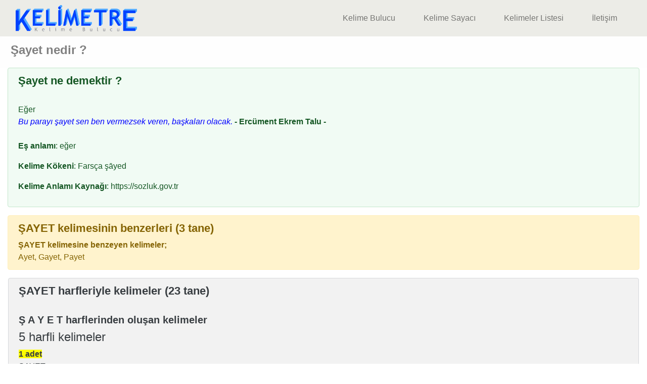

--- FILE ---
content_type: text/html; charset=UTF-8
request_url: https://www.kelimetre.com/%C5%9Fayet-ne-demektir
body_size: 3151
content:

<!DOCTYPE html>
<html lang="tr-TR">
<head>
<meta charset="UTF-8">
<!-- Global site tag (gtag.js) - Google Analytics -->
<script async src="https://www.googletagmanager.com/gtag/js?id=UA-164573720-1"></script>
<script>
  window.dataLayer = window.dataLayer || [];
  function gtag(){dataLayer.push(arguments);}
  gtag('js', new Date());
  gtag('config', 'UA-164573720-1');
</script>
	<meta name="viewport" content="width=device-width, initial-scale=1.0">
    <meta name="description" content="Şayet nedir ? Şayet ne demektir ? Şayet kelimesinin benzerleri, Şayet harfleriyle kelimeler, Şayet kelimesinin eş anlamı">
    <title>Şayet nedir ? Şayet ne demek ?  | Kelimetre.com </title>
    <link rel="canonical" href="https://www.Kelimetre.com/şayet-ne-demektir">
    <link rel="stylesheet" href="https://maxcdn.bootstrapcdn.com/bootstrap/4.5.2/css/bootstrap.min.css">
    <link rel="stylesheet" type="text/css" href="css/stil16.min.css">
    <link rel="stylesheet" type="text/css" href="css/anlami.min.css">
    <link rel="icon" href="img/k.gif" type="image/gif" sizes="16x16">
    <script data-ad-client="ca-pub-2481385781187161" async src="https://pagead2.googlesyndication.com/pagead/js/adsbygoogle.js"></script> 
    <script src="https://ajax.googleapis.com/ajax/libs/jquery/3.5.1/jquery.min.js"></script>
</head>
<body>
<header>
   <nav class="navbar navbar-light navbar-expand-md" style="padding-top:10px;padding-bottom:10px;">
    <div class="container-fluid">
    <div id="iki_satir">
    <a href="/"><img class="logo" src="img/logo.gif" alt="Kelimetre.com" title="Site Logo"  width="240" height="52" loading="eager"></a>
     </div>
     <button class="navbar-toggler" type="button" data-toggle="collapse" data-target="#navbarSupportedContent">
      <span>MENÜ</span>
     </button>
     <div class="collapse navbar-collapse" id="navbarSupportedContent">
      <ul class="navbar-nav text-right">  
       <li class="nav-item"><a class="nav-link" href="kelime-bulucu">Kelime Bulucu</a></li>
       <li class="nav-item"><a class="nav-link" href="kelime-sayaci">Kelime Sayacı</a></li>
       <li class="nav-item"><a class="nav-link" href="kelimeler-listesi">Kelimeler Listesi</a></li>
       <li class="nav-item"><a class="nav-link" href="iletisim">İletişim</a></li>
      </ul>
     </div>
    </div>
   </nav>
  </header>

<div class="container">
 <div class="row">
  <div class="col" style="display:flex;justify-content:center;">
   <!-- Form Altı -->
   <ins class="adsbygoogle adslot-desktop"
     style="display:inline-block"
     data-ad-client="ca-pub-2481385781187161"
     data-ad-slot="9060636177"
     data-full-width-responsive="true"> 
   </ins>
     <script async src="https://pagead2.googlesyndication.com/pagead/js/adsbygoogle.js?client=ca-pub-2481385781187161" crossorigin="anonymous"></script>
<script>
     $(document).ready(function(){(adsbygoogle = window.adsbygoogle || []).push({})});
</script>
  </div>
 </div>
</div><main>
 <section>
   <div class="alert alert-light" role="alert">
    <h1>Şayet nedir ? </h1>
  </div>
</section>
<div class="container-fluid text-left w-100 float-left">

<!-- <div class="row h-100">
<div class="col-sm-12 my-auto"> -->

  <section>
   <div class="alert alert-success"  role="alert">
    <h2>Şayet ne demektir ?</h2>
      <br>
      <blockquote cite="https://sozluk.gov.tr">Eğer<br><i style='color:blue';>Bu parayı şayet sen ben vermezsek veren, başkaları olacak.</i><strong> - Ercüment Ekrem Talu - </strong><br><br><p><strong>Eş anlamı</strong>:  eğer              </p><p><strong>Kelime Kökeni</strong>: Farsça şāyed</p>   
    <address><strong>Kelime Anlamı Kaynağı</strong>: https://sozluk.gov.tr </address>  </blockquote>
          </div>
          </section>

<div class="container">
 <div class="row">
  <div class="col" style="display:flex;justify-content:center;">
   <!-- Form Altı -->
   <ins class="adsbygoogle adslot-desktop"
     style="display:inline-block"
     data-ad-client="ca-pub-2481385781187161"
     data-ad-slot="9060636177"
     data-full-width-responsive="true"> 
   </ins>
     <script async src="https://pagead2.googlesyndication.com/pagead/js/adsbygoogle.js?client=ca-pub-2481385781187161" crossorigin="anonymous"></script>
<script>
     $(document).ready(function(){(adsbygoogle = window.adsbygoogle || []).push({})});
</script>
  </div>
 </div>
</div>
 <section>
  <div class="alert alert-warning">
   <h2>ŞAYET kelimesinin benzerleri (3 tane)</h2>
    <strong>ŞAYET kelimesine benzeyen kelimeler;</strong><br>
    Ayet, Gayet, Payet
  </div>
 </section><section><div class="row"><div class="alert alert-secondary mx-3 w-100"  role="alert"><h2>ŞAYET harfleriyle kelimeler (23 tane)</h2><br><h3>Ş A Y E T harflerinden oluşan kelimeler</h3><h4>5 harfli kelimeler</h4><span style="background-color:yellow;font-weight: bold;">1 adet</span><p>ŞAYET </p><h4>4 harfli kelimeler</h4><span style="background-color:yellow;font-weight: bold;">3 adet</span><p>ATEŞ, AYET, EŞYA </p><h4>3 harfli kelimeler</h4><span style="background-color:yellow;font-weight: bold;">8 adet</span><p>ATE, ŞAT, ŞET, ŞEY, TAŞ, TAY, YAŞ, YAT </p><h4>2 harfli kelimeler</h4><span style="background-color:yellow;font-weight: bold;">11 adet</span><p>AŞ, AT, AY, EŞ, ET, EY, ŞE, TA, TE, YA, YE </p></div></div></section><section><div class="alert alert-dark"  role="alert"><h2><u>ŞAYET kelimesinin analizi</u></h2><br><p><strong>ŞAYET</strong> kelimesinde
   <strong>2</strong> tane sesli, <strong>3</strong> tane sessiz ve <strong>5</strong> 
   farklı harf (<strong>Ş,A,Y,E,T</strong>) vardır.
   <p><strong>ŞAYET</strong> kelimesi <strong>Ş ile başlayan T ile biten 5 harfli kelime</strong>dir.
   Diğer <a href="https://www.Kelimetre.com/Ş-ile-baslayan-T-ile-biten-5-harfli-kelimeler" title="Ş ile başlayan T ile biten 5 kelimeler listesi" target="_blank">
   <strong>Ş ile başlayan T ile biten 5 kelimeler</strong></a> için 
  tıklayınız.</p><p>Ayrıca, bu kelime <strong>sessiz </strong> harf ile başlayıp <strong>sessiz</strong> harf ile bitiyor.</p></div></section><section><div class="alert alert-dark" role="alert"><h2>ŞAYET kelimesi ile ilgili aramalar</h2>
    <ul><li><a href="https://www.Kelimetre.com/Ş-ile-baslayan-kelimeler" title="Ş ile baslayan kelimeler" target="_blank" style="color:red;"><strong>Ş ile başlayan kelimeler</strong></a></li><li><a href="https://www.Kelimetre.com/Ş-ile-biten-kelimeler" title="Ş ile biten kelimeler" target="_blank" style="color:red;"><strong>Ş ile biten kelimeler</strong></a></li><li><a href="https://www.Kelimetre.com/icinde-Ş-gecen-kelimeler" title="İçinde Ş geçen kelimeler" target="_blank" style="color:red;"><strong>içinde Ş geçen kelimeler</strong></a></li><li><a href="https://www.Kelimetre.com/A-ile-baslayan-kelimeler" title="A ile baslayan kelimeler" target="_blank" style="color:red;"><strong>A ile başlayan kelimeler</strong></a></li><li><a href="https://www.Kelimetre.com/A-ile-biten-kelimeler" title="A ile biten kelimeler" target="_blank" style="color:red;"><strong>A ile biten kelimeler</strong></a></li><li><a href="https://www.Kelimetre.com/icinde-A-gecen-kelimeler" title="İçinde A geçen kelimeler" target="_blank" style="color:red;"><strong>içinde A geçen kelimeler</strong></a></li><li><a href="https://www.Kelimetre.com/Y-ile-baslayan-kelimeler" title="Y ile baslayan kelimeler" target="_blank" style="color:red;"><strong>Y ile başlayan kelimeler</strong></a></li><li><a href="https://www.Kelimetre.com/Y-ile-biten-kelimeler" title="Y ile biten kelimeler" target="_blank" style="color:red;"><strong>Y ile biten kelimeler</strong></a></li><li><a href="https://www.Kelimetre.com/icinde-Y-gecen-kelimeler" title="İçinde Y geçen kelimeler" target="_blank" style="color:red;"><strong>içinde Y geçen kelimeler</strong></a></li><li><a href="https://www.Kelimetre.com/E-ile-baslayan-kelimeler" title="E ile baslayan kelimeler" target="_blank" style="color:red;"><strong>E ile başlayan kelimeler</strong></a></li><li><a href="https://www.Kelimetre.com/E-ile-biten-kelimeler" title="E ile biten kelimeler" target="_blank" style="color:red;"><strong>E ile biten kelimeler</strong></a></li><li><a href="https://www.Kelimetre.com/icinde-E-gecen-kelimeler" title="İçinde E geçen kelimeler" target="_blank" style="color:red;"><strong>içinde E geçen kelimeler</strong></a></li><li><a href="https://www.Kelimetre.com/T-ile-baslayan-kelimeler" title="T ile baslayan kelimeler" target="_blank" style="color:red;"><strong>T ile başlayan kelimeler</strong></a></li><li><a href="https://www.Kelimetre.com/T-ile-biten-kelimeler" title="T ile biten kelimeler" target="_blank" style="color:red;"><strong>T ile biten kelimeler</strong></a></li><li><a href="https://www.Kelimetre.com/icinde-T-gecen-kelimeler" title="İçinde T geçen kelimeler" target="_blank" style="color:red;"><strong>içinde T geçen kelimeler</strong></a></li></ul></div></section> <div class="alert alert-info" role="alert">
 <p>Bu listelerin dışında tüm A'dan Z'ye tüm kelimelerin listeleri: <a href="kelime-listeleri"><strong>Kelime Listeleri</strong></a></p>
 <p>Karışık harflerden kelime oluşturmak için: <a href="kelime-bulucu"><strong>Kelime Bulucu</strong></a></p>
 </div>
</div>
</main>

<footer class="footer" style="clear:both">
<p><a href="kelime-bulucu">Kelime Bulucu</a> | <a href="jokerli-kelime-bulucu">Jokerli Kelime Bulucu</a> | <a href="anagram-kelime-bulucu">Anagram Kelime Bulucu</a> | <a href="kelime-sayaci">Kelime Sayacı</a> | <a href="kelime-turetme">Kelime Türetme</a> | <a href="gizlilik-politikasi">Gizlilik Politikası ve Kullanıcı Sözleşmesi</a>  | <a href="iletisim">İletişim</a></p>2026 Copyright: <a href="https://www.Kelimetre.com/">Kelimetre.com</a>
</footer><script src="https://maxcdn.bootstrapcdn.com/bootstrap/4.5.2/js/bootstrap.min.js"></script>
</body>
</html>

--- FILE ---
content_type: text/html; charset=utf-8
request_url: https://www.google.com/recaptcha/api2/aframe
body_size: 266
content:
<!DOCTYPE HTML><html><head><meta http-equiv="content-type" content="text/html; charset=UTF-8"></head><body><script nonce="FdJp9dVbpyg8npQMdkYY-w">/** Anti-fraud and anti-abuse applications only. See google.com/recaptcha */ try{var clients={'sodar':'https://pagead2.googlesyndication.com/pagead/sodar?'};window.addEventListener("message",function(a){try{if(a.source===window.parent){var b=JSON.parse(a.data);var c=clients[b['id']];if(c){var d=document.createElement('img');d.src=c+b['params']+'&rc='+(localStorage.getItem("rc::a")?sessionStorage.getItem("rc::b"):"");window.document.body.appendChild(d);sessionStorage.setItem("rc::e",parseInt(sessionStorage.getItem("rc::e")||0)+1);localStorage.setItem("rc::h",'1769690849434');}}}catch(b){}});window.parent.postMessage("_grecaptcha_ready", "*");}catch(b){}</script></body></html>